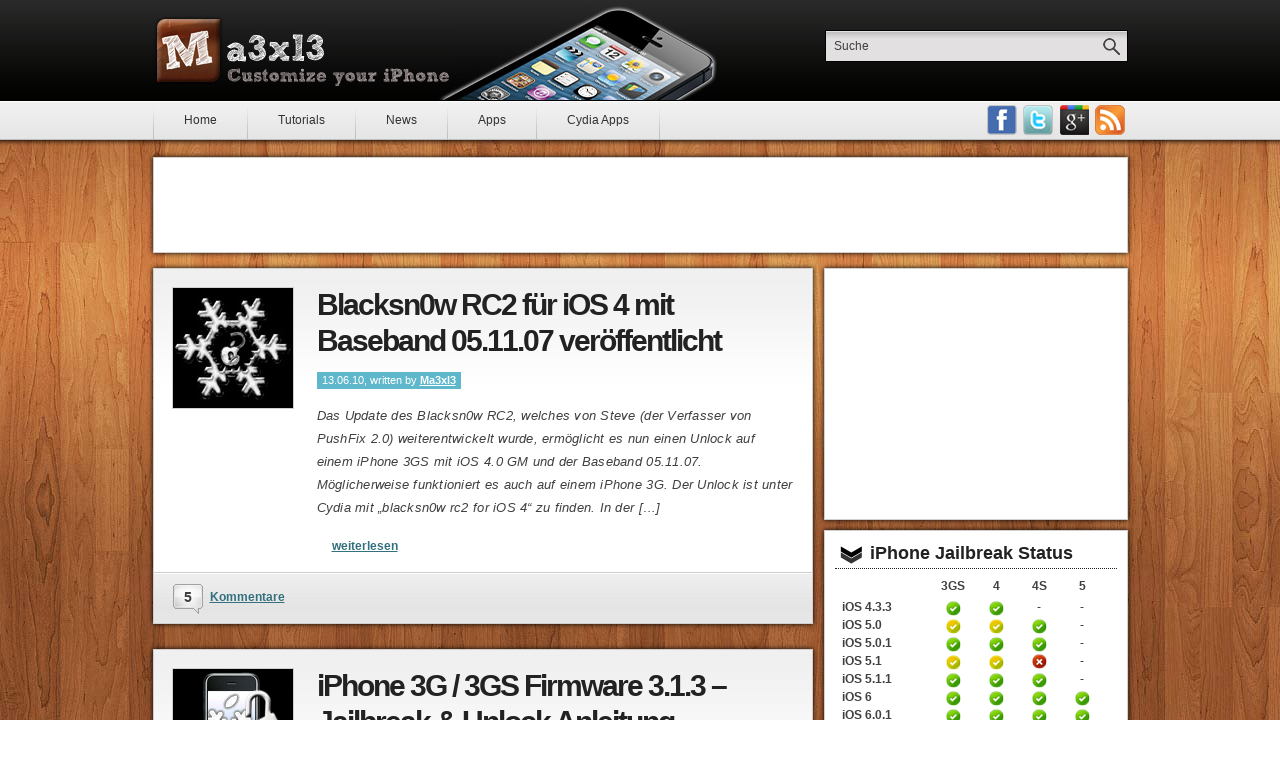

--- FILE ---
content_type: text/html; charset=UTF-8
request_url: https://www.ma3xl3.com/tag/blacksn0w/
body_size: 14813
content:
<!DOCTYPE html PUBLIC "-//W3C//DTD XHTML 1.0 Transitional//EN" "http://www.w3.org/TR/xhtml1/DTD/xhtml1-transitional.dtd">
<html xmlns="http://www.w3.org/1999/xhtml" dir="ltr" lang="de" prefix="og: https://ogp.me/ns#">

<head>
	<meta http-equiv="Content-Type" content="text/html; charset=UTF-8" />
	<meta name="author" content="Markus Kinzl" />

	
	<link rel="shortcut icon" href="https://www.ma3xl3.com/wp-content/themes/ma3xl3v25/img/ma3xl3_favicon.ico" />
	<link rel="alternate" type="application/rss+xml" title="Ma3xl3 RSS Feed" href="https://www.ma3xl3.com/feed/" />
	<link rel="pingback" href="https://www.ma3xl3.com/xmlrpc.php" />
		<style>img:is([sizes="auto" i], [sizes^="auto," i]) { contain-intrinsic-size: 3000px 1500px }</style>
	
		<!-- All in One SEO 4.8.7 - aioseo.com -->
		<title>BlackSn0w - Ma3xl3</title>
	<meta name="robots" content="max-image-preview:large" />
	<link rel="canonical" href="https://www.ma3xl3.com/tag/blacksn0w/" />
	<meta name="generator" content="All in One SEO (AIOSEO) 4.8.7" />
		<script type="application/ld+json" class="aioseo-schema">
			{"@context":"https:\/\/schema.org","@graph":[{"@type":"BreadcrumbList","@id":"https:\/\/www.ma3xl3.com\/tag\/blacksn0w\/#breadcrumblist","itemListElement":[{"@type":"ListItem","@id":"https:\/\/www.ma3xl3.com#listItem","position":1,"name":"Home","item":"https:\/\/www.ma3xl3.com","nextItem":{"@type":"ListItem","@id":"https:\/\/www.ma3xl3.com\/tag\/blacksn0w\/#listItem","name":"BlackSn0w"}},{"@type":"ListItem","@id":"https:\/\/www.ma3xl3.com\/tag\/blacksn0w\/#listItem","position":2,"name":"BlackSn0w","previousItem":{"@type":"ListItem","@id":"https:\/\/www.ma3xl3.com#listItem","name":"Home"}}]},{"@type":"CollectionPage","@id":"https:\/\/www.ma3xl3.com\/tag\/blacksn0w\/#collectionpage","url":"https:\/\/www.ma3xl3.com\/tag\/blacksn0w\/","name":"BlackSn0w - Ma3xl3","inLanguage":"de-DE","isPartOf":{"@id":"https:\/\/www.ma3xl3.com\/#website"},"breadcrumb":{"@id":"https:\/\/www.ma3xl3.com\/tag\/blacksn0w\/#breadcrumblist"}},{"@type":"Organization","@id":"https:\/\/www.ma3xl3.com\/#organization","name":"Ma3xl3","description":"Customize your iPhone","url":"https:\/\/www.ma3xl3.com\/"},{"@type":"WebSite","@id":"https:\/\/www.ma3xl3.com\/#website","url":"https:\/\/www.ma3xl3.com\/","name":"Ma3xl3","description":"Customize your iPhone","inLanguage":"de-DE","publisher":{"@id":"https:\/\/www.ma3xl3.com\/#organization"}}]}
		</script>
		<!-- All in One SEO -->

<link rel='dns-prefetch' href='//ajax.googleapis.com' />
<link rel="alternate" type="application/rss+xml" title="Ma3xl3 &raquo; BlackSn0w Schlagwort-Feed" href="https://www.ma3xl3.com/tag/blacksn0w/feed/" />
		<!-- This site uses the Google Analytics by MonsterInsights plugin v9.7.0 - Using Analytics tracking - https://www.monsterinsights.com/ -->
		<!-- Note: MonsterInsights is not currently configured on this site. The site owner needs to authenticate with Google Analytics in the MonsterInsights settings panel. -->
					<!-- No tracking code set -->
				<!-- / Google Analytics by MonsterInsights -->
		<script type="text/javascript">
/* <![CDATA[ */
window._wpemojiSettings = {"baseUrl":"https:\/\/s.w.org\/images\/core\/emoji\/16.0.1\/72x72\/","ext":".png","svgUrl":"https:\/\/s.w.org\/images\/core\/emoji\/16.0.1\/svg\/","svgExt":".svg","source":{"concatemoji":"https:\/\/www.ma3xl3.com\/wp-includes\/js\/wp-emoji-release.min.js?ver=6.8.3"}};
/*! This file is auto-generated */
!function(s,n){var o,i,e;function c(e){try{var t={supportTests:e,timestamp:(new Date).valueOf()};sessionStorage.setItem(o,JSON.stringify(t))}catch(e){}}function p(e,t,n){e.clearRect(0,0,e.canvas.width,e.canvas.height),e.fillText(t,0,0);var t=new Uint32Array(e.getImageData(0,0,e.canvas.width,e.canvas.height).data),a=(e.clearRect(0,0,e.canvas.width,e.canvas.height),e.fillText(n,0,0),new Uint32Array(e.getImageData(0,0,e.canvas.width,e.canvas.height).data));return t.every(function(e,t){return e===a[t]})}function u(e,t){e.clearRect(0,0,e.canvas.width,e.canvas.height),e.fillText(t,0,0);for(var n=e.getImageData(16,16,1,1),a=0;a<n.data.length;a++)if(0!==n.data[a])return!1;return!0}function f(e,t,n,a){switch(t){case"flag":return n(e,"\ud83c\udff3\ufe0f\u200d\u26a7\ufe0f","\ud83c\udff3\ufe0f\u200b\u26a7\ufe0f")?!1:!n(e,"\ud83c\udde8\ud83c\uddf6","\ud83c\udde8\u200b\ud83c\uddf6")&&!n(e,"\ud83c\udff4\udb40\udc67\udb40\udc62\udb40\udc65\udb40\udc6e\udb40\udc67\udb40\udc7f","\ud83c\udff4\u200b\udb40\udc67\u200b\udb40\udc62\u200b\udb40\udc65\u200b\udb40\udc6e\u200b\udb40\udc67\u200b\udb40\udc7f");case"emoji":return!a(e,"\ud83e\udedf")}return!1}function g(e,t,n,a){var r="undefined"!=typeof WorkerGlobalScope&&self instanceof WorkerGlobalScope?new OffscreenCanvas(300,150):s.createElement("canvas"),o=r.getContext("2d",{willReadFrequently:!0}),i=(o.textBaseline="top",o.font="600 32px Arial",{});return e.forEach(function(e){i[e]=t(o,e,n,a)}),i}function t(e){var t=s.createElement("script");t.src=e,t.defer=!0,s.head.appendChild(t)}"undefined"!=typeof Promise&&(o="wpEmojiSettingsSupports",i=["flag","emoji"],n.supports={everything:!0,everythingExceptFlag:!0},e=new Promise(function(e){s.addEventListener("DOMContentLoaded",e,{once:!0})}),new Promise(function(t){var n=function(){try{var e=JSON.parse(sessionStorage.getItem(o));if("object"==typeof e&&"number"==typeof e.timestamp&&(new Date).valueOf()<e.timestamp+604800&&"object"==typeof e.supportTests)return e.supportTests}catch(e){}return null}();if(!n){if("undefined"!=typeof Worker&&"undefined"!=typeof OffscreenCanvas&&"undefined"!=typeof URL&&URL.createObjectURL&&"undefined"!=typeof Blob)try{var e="postMessage("+g.toString()+"("+[JSON.stringify(i),f.toString(),p.toString(),u.toString()].join(",")+"));",a=new Blob([e],{type:"text/javascript"}),r=new Worker(URL.createObjectURL(a),{name:"wpTestEmojiSupports"});return void(r.onmessage=function(e){c(n=e.data),r.terminate(),t(n)})}catch(e){}c(n=g(i,f,p,u))}t(n)}).then(function(e){for(var t in e)n.supports[t]=e[t],n.supports.everything=n.supports.everything&&n.supports[t],"flag"!==t&&(n.supports.everythingExceptFlag=n.supports.everythingExceptFlag&&n.supports[t]);n.supports.everythingExceptFlag=n.supports.everythingExceptFlag&&!n.supports.flag,n.DOMReady=!1,n.readyCallback=function(){n.DOMReady=!0}}).then(function(){return e}).then(function(){var e;n.supports.everything||(n.readyCallback(),(e=n.source||{}).concatemoji?t(e.concatemoji):e.wpemoji&&e.twemoji&&(t(e.twemoji),t(e.wpemoji)))}))}((window,document),window._wpemojiSettings);
/* ]]> */
</script>
<link rel='stylesheet' id='itempropwp-css' href='https://www.ma3xl3.com/wp-content/plugins/itempropwp/assets/css/itempropwp.css?ver=3.5.201706131' type='text/css' media='all' />
<style id='wp-emoji-styles-inline-css' type='text/css'>

	img.wp-smiley, img.emoji {
		display: inline !important;
		border: none !important;
		box-shadow: none !important;
		height: 1em !important;
		width: 1em !important;
		margin: 0 0.07em !important;
		vertical-align: -0.1em !important;
		background: none !important;
		padding: 0 !important;
	}
</style>
<link rel='stylesheet' id='wp-block-library-css' href='https://www.ma3xl3.com/wp-includes/css/dist/block-library/style.min.css?ver=6.8.3' type='text/css' media='all' />
<style id='classic-theme-styles-inline-css' type='text/css'>
/*! This file is auto-generated */
.wp-block-button__link{color:#fff;background-color:#32373c;border-radius:9999px;box-shadow:none;text-decoration:none;padding:calc(.667em + 2px) calc(1.333em + 2px);font-size:1.125em}.wp-block-file__button{background:#32373c;color:#fff;text-decoration:none}
</style>
<style id='global-styles-inline-css' type='text/css'>
:root{--wp--preset--aspect-ratio--square: 1;--wp--preset--aspect-ratio--4-3: 4/3;--wp--preset--aspect-ratio--3-4: 3/4;--wp--preset--aspect-ratio--3-2: 3/2;--wp--preset--aspect-ratio--2-3: 2/3;--wp--preset--aspect-ratio--16-9: 16/9;--wp--preset--aspect-ratio--9-16: 9/16;--wp--preset--color--black: #000000;--wp--preset--color--cyan-bluish-gray: #abb8c3;--wp--preset--color--white: #ffffff;--wp--preset--color--pale-pink: #f78da7;--wp--preset--color--vivid-red: #cf2e2e;--wp--preset--color--luminous-vivid-orange: #ff6900;--wp--preset--color--luminous-vivid-amber: #fcb900;--wp--preset--color--light-green-cyan: #7bdcb5;--wp--preset--color--vivid-green-cyan: #00d084;--wp--preset--color--pale-cyan-blue: #8ed1fc;--wp--preset--color--vivid-cyan-blue: #0693e3;--wp--preset--color--vivid-purple: #9b51e0;--wp--preset--gradient--vivid-cyan-blue-to-vivid-purple: linear-gradient(135deg,rgba(6,147,227,1) 0%,rgb(155,81,224) 100%);--wp--preset--gradient--light-green-cyan-to-vivid-green-cyan: linear-gradient(135deg,rgb(122,220,180) 0%,rgb(0,208,130) 100%);--wp--preset--gradient--luminous-vivid-amber-to-luminous-vivid-orange: linear-gradient(135deg,rgba(252,185,0,1) 0%,rgba(255,105,0,1) 100%);--wp--preset--gradient--luminous-vivid-orange-to-vivid-red: linear-gradient(135deg,rgba(255,105,0,1) 0%,rgb(207,46,46) 100%);--wp--preset--gradient--very-light-gray-to-cyan-bluish-gray: linear-gradient(135deg,rgb(238,238,238) 0%,rgb(169,184,195) 100%);--wp--preset--gradient--cool-to-warm-spectrum: linear-gradient(135deg,rgb(74,234,220) 0%,rgb(151,120,209) 20%,rgb(207,42,186) 40%,rgb(238,44,130) 60%,rgb(251,105,98) 80%,rgb(254,248,76) 100%);--wp--preset--gradient--blush-light-purple: linear-gradient(135deg,rgb(255,206,236) 0%,rgb(152,150,240) 100%);--wp--preset--gradient--blush-bordeaux: linear-gradient(135deg,rgb(254,205,165) 0%,rgb(254,45,45) 50%,rgb(107,0,62) 100%);--wp--preset--gradient--luminous-dusk: linear-gradient(135deg,rgb(255,203,112) 0%,rgb(199,81,192) 50%,rgb(65,88,208) 100%);--wp--preset--gradient--pale-ocean: linear-gradient(135deg,rgb(255,245,203) 0%,rgb(182,227,212) 50%,rgb(51,167,181) 100%);--wp--preset--gradient--electric-grass: linear-gradient(135deg,rgb(202,248,128) 0%,rgb(113,206,126) 100%);--wp--preset--gradient--midnight: linear-gradient(135deg,rgb(2,3,129) 0%,rgb(40,116,252) 100%);--wp--preset--font-size--small: 13px;--wp--preset--font-size--medium: 20px;--wp--preset--font-size--large: 36px;--wp--preset--font-size--x-large: 42px;--wp--preset--spacing--20: 0.44rem;--wp--preset--spacing--30: 0.67rem;--wp--preset--spacing--40: 1rem;--wp--preset--spacing--50: 1.5rem;--wp--preset--spacing--60: 2.25rem;--wp--preset--spacing--70: 3.38rem;--wp--preset--spacing--80: 5.06rem;--wp--preset--shadow--natural: 6px 6px 9px rgba(0, 0, 0, 0.2);--wp--preset--shadow--deep: 12px 12px 50px rgba(0, 0, 0, 0.4);--wp--preset--shadow--sharp: 6px 6px 0px rgba(0, 0, 0, 0.2);--wp--preset--shadow--outlined: 6px 6px 0px -3px rgba(255, 255, 255, 1), 6px 6px rgba(0, 0, 0, 1);--wp--preset--shadow--crisp: 6px 6px 0px rgba(0, 0, 0, 1);}:where(.is-layout-flex){gap: 0.5em;}:where(.is-layout-grid){gap: 0.5em;}body .is-layout-flex{display: flex;}.is-layout-flex{flex-wrap: wrap;align-items: center;}.is-layout-flex > :is(*, div){margin: 0;}body .is-layout-grid{display: grid;}.is-layout-grid > :is(*, div){margin: 0;}:where(.wp-block-columns.is-layout-flex){gap: 2em;}:where(.wp-block-columns.is-layout-grid){gap: 2em;}:where(.wp-block-post-template.is-layout-flex){gap: 1.25em;}:where(.wp-block-post-template.is-layout-grid){gap: 1.25em;}.has-black-color{color: var(--wp--preset--color--black) !important;}.has-cyan-bluish-gray-color{color: var(--wp--preset--color--cyan-bluish-gray) !important;}.has-white-color{color: var(--wp--preset--color--white) !important;}.has-pale-pink-color{color: var(--wp--preset--color--pale-pink) !important;}.has-vivid-red-color{color: var(--wp--preset--color--vivid-red) !important;}.has-luminous-vivid-orange-color{color: var(--wp--preset--color--luminous-vivid-orange) !important;}.has-luminous-vivid-amber-color{color: var(--wp--preset--color--luminous-vivid-amber) !important;}.has-light-green-cyan-color{color: var(--wp--preset--color--light-green-cyan) !important;}.has-vivid-green-cyan-color{color: var(--wp--preset--color--vivid-green-cyan) !important;}.has-pale-cyan-blue-color{color: var(--wp--preset--color--pale-cyan-blue) !important;}.has-vivid-cyan-blue-color{color: var(--wp--preset--color--vivid-cyan-blue) !important;}.has-vivid-purple-color{color: var(--wp--preset--color--vivid-purple) !important;}.has-black-background-color{background-color: var(--wp--preset--color--black) !important;}.has-cyan-bluish-gray-background-color{background-color: var(--wp--preset--color--cyan-bluish-gray) !important;}.has-white-background-color{background-color: var(--wp--preset--color--white) !important;}.has-pale-pink-background-color{background-color: var(--wp--preset--color--pale-pink) !important;}.has-vivid-red-background-color{background-color: var(--wp--preset--color--vivid-red) !important;}.has-luminous-vivid-orange-background-color{background-color: var(--wp--preset--color--luminous-vivid-orange) !important;}.has-luminous-vivid-amber-background-color{background-color: var(--wp--preset--color--luminous-vivid-amber) !important;}.has-light-green-cyan-background-color{background-color: var(--wp--preset--color--light-green-cyan) !important;}.has-vivid-green-cyan-background-color{background-color: var(--wp--preset--color--vivid-green-cyan) !important;}.has-pale-cyan-blue-background-color{background-color: var(--wp--preset--color--pale-cyan-blue) !important;}.has-vivid-cyan-blue-background-color{background-color: var(--wp--preset--color--vivid-cyan-blue) !important;}.has-vivid-purple-background-color{background-color: var(--wp--preset--color--vivid-purple) !important;}.has-black-border-color{border-color: var(--wp--preset--color--black) !important;}.has-cyan-bluish-gray-border-color{border-color: var(--wp--preset--color--cyan-bluish-gray) !important;}.has-white-border-color{border-color: var(--wp--preset--color--white) !important;}.has-pale-pink-border-color{border-color: var(--wp--preset--color--pale-pink) !important;}.has-vivid-red-border-color{border-color: var(--wp--preset--color--vivid-red) !important;}.has-luminous-vivid-orange-border-color{border-color: var(--wp--preset--color--luminous-vivid-orange) !important;}.has-luminous-vivid-amber-border-color{border-color: var(--wp--preset--color--luminous-vivid-amber) !important;}.has-light-green-cyan-border-color{border-color: var(--wp--preset--color--light-green-cyan) !important;}.has-vivid-green-cyan-border-color{border-color: var(--wp--preset--color--vivid-green-cyan) !important;}.has-pale-cyan-blue-border-color{border-color: var(--wp--preset--color--pale-cyan-blue) !important;}.has-vivid-cyan-blue-border-color{border-color: var(--wp--preset--color--vivid-cyan-blue) !important;}.has-vivid-purple-border-color{border-color: var(--wp--preset--color--vivid-purple) !important;}.has-vivid-cyan-blue-to-vivid-purple-gradient-background{background: var(--wp--preset--gradient--vivid-cyan-blue-to-vivid-purple) !important;}.has-light-green-cyan-to-vivid-green-cyan-gradient-background{background: var(--wp--preset--gradient--light-green-cyan-to-vivid-green-cyan) !important;}.has-luminous-vivid-amber-to-luminous-vivid-orange-gradient-background{background: var(--wp--preset--gradient--luminous-vivid-amber-to-luminous-vivid-orange) !important;}.has-luminous-vivid-orange-to-vivid-red-gradient-background{background: var(--wp--preset--gradient--luminous-vivid-orange-to-vivid-red) !important;}.has-very-light-gray-to-cyan-bluish-gray-gradient-background{background: var(--wp--preset--gradient--very-light-gray-to-cyan-bluish-gray) !important;}.has-cool-to-warm-spectrum-gradient-background{background: var(--wp--preset--gradient--cool-to-warm-spectrum) !important;}.has-blush-light-purple-gradient-background{background: var(--wp--preset--gradient--blush-light-purple) !important;}.has-blush-bordeaux-gradient-background{background: var(--wp--preset--gradient--blush-bordeaux) !important;}.has-luminous-dusk-gradient-background{background: var(--wp--preset--gradient--luminous-dusk) !important;}.has-pale-ocean-gradient-background{background: var(--wp--preset--gradient--pale-ocean) !important;}.has-electric-grass-gradient-background{background: var(--wp--preset--gradient--electric-grass) !important;}.has-midnight-gradient-background{background: var(--wp--preset--gradient--midnight) !important;}.has-small-font-size{font-size: var(--wp--preset--font-size--small) !important;}.has-medium-font-size{font-size: var(--wp--preset--font-size--medium) !important;}.has-large-font-size{font-size: var(--wp--preset--font-size--large) !important;}.has-x-large-font-size{font-size: var(--wp--preset--font-size--x-large) !important;}
:where(.wp-block-post-template.is-layout-flex){gap: 1.25em;}:where(.wp-block-post-template.is-layout-grid){gap: 1.25em;}
:where(.wp-block-columns.is-layout-flex){gap: 2em;}:where(.wp-block-columns.is-layout-grid){gap: 2em;}
:root :where(.wp-block-pullquote){font-size: 1.5em;line-height: 1.6;}
</style>
<link rel='stylesheet' id='cool-tag-cloud-css' href='https://www.ma3xl3.com/wp-content/plugins/cool-tag-cloud/inc/cool-tag-cloud.css?ver=2.25' type='text/css' media='all' />
<link rel='stylesheet' id='style-css' href='https://www.ma3xl3.com/wp-content/themes/ma3xl3v25/style.css?ver=1.0' type='text/css' media='all' />
<link rel="https://api.w.org/" href="https://www.ma3xl3.com/wp-json/" /><link rel="alternate" title="JSON" type="application/json" href="https://www.ma3xl3.com/wp-json/wp/v2/tags/174" /><link rel="EditURI" type="application/rsd+xml" title="RSD" href="https://www.ma3xl3.com/xmlrpc.php?rsd" />
<style data-context="foundation-flickity-css">/*! Flickity v2.0.2
http://flickity.metafizzy.co
---------------------------------------------- */.flickity-enabled{position:relative}.flickity-enabled:focus{outline:0}.flickity-viewport{overflow:hidden;position:relative;height:100%}.flickity-slider{position:absolute;width:100%;height:100%}.flickity-enabled.is-draggable{-webkit-tap-highlight-color:transparent;tap-highlight-color:transparent;-webkit-user-select:none;-moz-user-select:none;-ms-user-select:none;user-select:none}.flickity-enabled.is-draggable .flickity-viewport{cursor:move;cursor:-webkit-grab;cursor:grab}.flickity-enabled.is-draggable .flickity-viewport.is-pointer-down{cursor:-webkit-grabbing;cursor:grabbing}.flickity-prev-next-button{position:absolute;top:50%;width:44px;height:44px;border:none;border-radius:50%;background:#fff;background:hsla(0,0%,100%,.75);cursor:pointer;-webkit-transform:translateY(-50%);transform:translateY(-50%)}.flickity-prev-next-button:hover{background:#fff}.flickity-prev-next-button:focus{outline:0;box-shadow:0 0 0 5px #09f}.flickity-prev-next-button:active{opacity:.6}.flickity-prev-next-button.previous{left:10px}.flickity-prev-next-button.next{right:10px}.flickity-rtl .flickity-prev-next-button.previous{left:auto;right:10px}.flickity-rtl .flickity-prev-next-button.next{right:auto;left:10px}.flickity-prev-next-button:disabled{opacity:.3;cursor:auto}.flickity-prev-next-button svg{position:absolute;left:20%;top:20%;width:60%;height:60%}.flickity-prev-next-button .arrow{fill:#333}.flickity-page-dots{position:absolute;width:100%;bottom:-25px;padding:0;margin:0;list-style:none;text-align:center;line-height:1}.flickity-rtl .flickity-page-dots{direction:rtl}.flickity-page-dots .dot{display:inline-block;width:10px;height:10px;margin:0 8px;background:#333;border-radius:50%;opacity:.25;cursor:pointer}.flickity-page-dots .dot.is-selected{opacity:1}</style><style data-context="foundation-slideout-css">.slideout-menu{position:fixed;left:0;top:0;bottom:0;right:auto;z-index:0;width:256px;overflow-y:auto;-webkit-overflow-scrolling:touch;display:none}.slideout-menu.pushit-right{left:auto;right:0}.slideout-panel{position:relative;z-index:1;will-change:transform}.slideout-open,.slideout-open .slideout-panel,.slideout-open body{overflow:hidden}.slideout-open .slideout-menu{display:block}.pushit{display:none}</style><style>.ios7.web-app-mode.has-fixed header{ background-color: rgba(3,122,221,.88);}</style></head>
<body>



<div id="header">
	<div id="header-inner">
		<h1><a href="https://www.ma3xl3.com/" title="Ma3xl3 - Customize your iPhone">Ma3xl3 - Customize your iPhone</a></h1>
		
		<form method="get" id="search" action="https://www.ma3xl3.com/">
    <input id="search-text" type="text" value="Suche" onclick="this.value='';" name="s" />
    <input id="search-submit" type="image" name="sbtn" src="https://www.ma3xl3.com/wp-content/themes/ma3xl3v25/img/search-button.gif" value="Search" />
</form>		
		<ul id="menu-main" class=""><li id="menu-item-3815" class="menu-item menu-item-type-custom menu-item-object-custom menu-item-3815"><a href="/">Home</a></li>
<li id="menu-item-3817" class="menu-item menu-item-type-taxonomy menu-item-object-category menu-item-3817"><a href="https://www.ma3xl3.com/category/iphone/tutorials/">Tutorials</a></li>
<li id="menu-item-3816" class="menu-item menu-item-type-taxonomy menu-item-object-category menu-item-3816"><a href="https://www.ma3xl3.com/category/iphone/news/">News</a></li>
<li id="menu-item-3818" class="menu-item menu-item-type-taxonomy menu-item-object-category menu-item-3818"><a href="https://www.ma3xl3.com/category/iphone/apps/">Apps</a></li>
<li id="menu-item-3819" class="menu-item menu-item-type-taxonomy menu-item-object-category menu-item-3819"><a href="https://www.ma3xl3.com/category/iphone/cydia_apps/">Cydia Apps</a></li>
</ul>			
		<ul id="menu-social">
			<li><a class="facebook" href="http://www.facebook.com/pages/Ma3xl3-Customize-your-iPhone/136631746347953" target="_blank" title="Facebook">Facebook Fan werden!</a></li>
			<li><a class="twitter" href="http://twitter.com/Ma3xl3" target="_blank" title="Follow me on Twitter">Follow me on Twitter</a></li>
			<li><a class="googleplus" href="https://plus.google.com/b/108912002534982889076/" target="_blank" title="Google Plus">Google Plus</a></li>
			<li><a class="rss" href="http://feeds.feedburner.com/Ma3xl3" title="Get RSS-Feeds">RSS-Feeds</a></li>
		</ul>
		
	</div>
</div>

<div id="page" class="clearfix">

	<div class="box ad-top">
			 <script type="text/javascript"><!--
google_ad_client = "pub-7593653507905985";
/* ma3xl3v2 728x90, Erstellt 14.10.09 */
google_ad_slot = "0154106698";
google_ad_width = 728;
google_ad_height = 90;
//-->
</script>
<script type="text/javascript"
src="https://pagead2.googlesyndication.com/pagead/show_ads.js">
</script>	</div>

<div id="content">


	                             
		<div class="box list" id="post-3026">
			<div class="content">
			
									<a class="post-img" href="https://www.ma3xl3.com/iphone/blacksn0w-rc2-fur-ios-4-mit-baseband-05-11-07-veroffentlicht/" rel="bookmark" title="Blacksn0w RC2 für iOS 4 mit Baseband 05.11.07 veröffentlicht"><img src="/wp-content/uploads/2010/03/blacksn0w.jpg" alt="Post Pic" width="120" height="120" /></a>
								
				<h2 class="post-title"><a href="https://www.ma3xl3.com/iphone/blacksn0w-rc2-fur-ios-4-mit-baseband-05-11-07-veroffentlicht/" rel="bookmark" title="Blacksn0w RC2 für iOS 4 mit Baseband 05.11.07 veröffentlicht">Blacksn0w RC2 für iOS 4 mit Baseband 05.11.07 veröffentlicht</a></h2>
				<div class="post-date">13.06.10, written by <a href="https://www.ma3xl3.com/author/ma3xl3/" title="Beiträge von Ma3xl3" rel="author">Ma3xl3</a></div>
				<div class="post-excerpt"><p>Das Update des Blacksn0w RC2, welches von Steve (der Verfasser von PushFix 2.0) weiterentwickelt wurde, ermöglicht es nun einen Unlock auf einem iPhone 3GS mit iOS 4.0 GM und der Baseband 05.11.07. Möglicherweise funktioniert es auch auf einem iPhone 3G. Der Unlock ist unter Cydia mit &#8222;blacksn0w rc2 for iOS 4&#8220; zu finden. In der [&hellip;]</p>
</div>
				<div class="post-readarticle"><a href="https://www.ma3xl3.com/iphone/blacksn0w-rc2-fur-ios-4-mit-baseband-05-11-07-veroffentlicht/">weiterlesen</a></div>
				
			</div>
			<!--/content -->
			<div class="footer-seperator comment-amount clearfix">
				<span class="dsq-postid" data-dsqidentifier="3026 http://www.ma3xl3.com/?p=3026">5</span>				<a href="https://www.ma3xl3.com/iphone/blacksn0w-rc2-fur-ios-4-mit-baseband-05-11-07-veroffentlicht/#dsq-content" title="Kommentare anzeigen">Kommentare</a>
			</div>
			<!--/social-links -->
		</div>
		<!--/box -->

	                             
		<div class="box list" id="post-2238">
			<div class="content">
			
									<a class="post-img" href="https://www.ma3xl3.com/iphone/iphone-3g-3gs-firmware-3-1-3-jailbreak-unlock-anleitung-sn0wbreeze-blacksn0w/" rel="bookmark" title="iPhone 3G / 3GS Firmware 3.1.3 – Jailbreak &#038; Unlock Anleitung – Sn0wbreeze &#038; BlackSn0w"><img src="/wp-content/uploads/2010/02/iphone-unlock-sn0wbreeze.jpg" alt="Post Pic" width="120" height="120" /></a>
								
				<h2 class="post-title"><a href="https://www.ma3xl3.com/iphone/iphone-3g-3gs-firmware-3-1-3-jailbreak-unlock-anleitung-sn0wbreeze-blacksn0w/" rel="bookmark" title="iPhone 3G / 3GS Firmware 3.1.3 – Jailbreak &#038; Unlock Anleitung – Sn0wbreeze &#038; BlackSn0w">iPhone 3G / 3GS Firmware 3.1.3 – Jailbreak &#038; Unlock Anleitung – Sn0wbreeze &#038; BlackSn0w</a></h2>
				<div class="post-date">28.03.10, written by <a href="https://www.ma3xl3.com/author/ma3xl3/" title="Beiträge von Ma3xl3" rel="author">Ma3xl3</a></div>
				<div class="post-excerpt"><p>Vorwort Diese Anleitung erklärt den Jailbreak und Unlock für das iPhone 3G und iPhone 3GS unter Windows. Mit BlackSn0w ist es erstmals möglich, einen Unlock der Baseband 05.11.07 durchzuführen. Die Firmware 3.1.3 besitzt aber eine aktuellere Baseband (Version 05.12.01) für welche aktuell noch keine Entsperrmethoden existieren. Darum ist es wichtig, dass ihr keine Original iPhone [&hellip;]</p>
</div>
				<div class="post-readarticle"><a href="https://www.ma3xl3.com/iphone/iphone-3g-3gs-firmware-3-1-3-jailbreak-unlock-anleitung-sn0wbreeze-blacksn0w/">weiterlesen</a></div>
				
			</div>
			<!--/content -->
			<div class="footer-seperator comment-amount clearfix">
				<span class="dsq-postid" data-dsqidentifier="2238 http://www.ma3xl3.com/?p=2238">97</span>				<a href="https://www.ma3xl3.com/iphone/iphone-3g-3gs-firmware-3-1-3-jailbreak-unlock-anleitung-sn0wbreeze-blacksn0w/#dsq-content" title="Kommentare anzeigen">Kommentare</a>
			</div>
			<!--/social-links -->
		</div>
		<!--/box -->

	                             
		<div class="box list" id="post-2341">
			<div class="content">
			
									<a class="post-img" href="https://www.ma3xl3.com/iphone/blacksn0w-rc2-unlock-fur-iphone-3-1-3-baseband-05-11-07/" rel="bookmark" title="Blacksn0w RC2 Unlock für iPhone 3.1.3 Baseband 05.11.07"><img src="/wp-content/uploads/2010/03/blacksn0w.jpg" alt="Post Pic" width="120" height="120" /></a>
								
				<h2 class="post-title"><a href="https://www.ma3xl3.com/iphone/blacksn0w-rc2-unlock-fur-iphone-3-1-3-baseband-05-11-07/" rel="bookmark" title="Blacksn0w RC2 Unlock für iPhone 3.1.3 Baseband 05.11.07">Blacksn0w RC2 Unlock für iPhone 3.1.3 Baseband 05.11.07</a></h2>
				<div class="post-date">28.03.10, written by <a href="https://www.ma3xl3.com/author/ma3xl3/" title="Beiträge von Ma3xl3" rel="author">Ma3xl3</a></div>
				<div class="post-excerpt"><p>Nachdem Geohot an einem untethered Unlock arbeitet, veröffentlicht MSFT Guy nun den Blacksn0w RC2 Unlock auf Cydia. Diese Version läuft auf einem iPhone 3G und iPhone 3GS mit dem 3.1.3 OS und der alten Baseband 05.11.07. Nochmals der Hinweis: Macht kein Update mit der Original iPhone OS 3.1.3 ansonsten könnt ihr den Unlock für immer [&hellip;]</p>
</div>
				<div class="post-readarticle"><a href="https://www.ma3xl3.com/iphone/blacksn0w-rc2-unlock-fur-iphone-3-1-3-baseband-05-11-07/">weiterlesen</a></div>
				
			</div>
			<!--/content -->
			<div class="footer-seperator comment-amount clearfix">
				<span class="dsq-postid" data-dsqidentifier="2341 http://www.ma3xl3.com/?p=2341">0</span>				<a href="https://www.ma3xl3.com/iphone/blacksn0w-rc2-unlock-fur-iphone-3-1-3-baseband-05-11-07/#dsq-content" title="Kommentare anzeigen">Kommentare</a>
			</div>
			<!--/social-links -->
		</div>
		<!--/box -->

	                             
		<div class="box list" id="post-2287">
			<div class="content">
			
									<a class="post-img" href="https://www.ma3xl3.com/iphone/iphone-3g-firmware-3-1-3-downgrade-baseband-05-12-01-auf-04-26-08-anleitung/" rel="bookmark" title="iPhone 3G Firmware 3.1.3 – Downgrade Baseband 05.12.01 auf 04.26.08 – Anleitung"><img src="/wp-content/uploads/2010/02/iphone_downgrade.jpg" alt="Post Pic" width="120" height="120" /></a>
								
				<h2 class="post-title"><a href="https://www.ma3xl3.com/iphone/iphone-3g-firmware-3-1-3-downgrade-baseband-05-12-01-auf-04-26-08-anleitung/" rel="bookmark" title="iPhone 3G Firmware 3.1.3 – Downgrade Baseband 05.12.01 auf 04.26.08 – Anleitung">iPhone 3G Firmware 3.1.3 – Downgrade Baseband 05.12.01 auf 04.26.08 – Anleitung</a></h2>
				<div class="post-date">11.02.10, written by <a href="https://www.ma3xl3.com/author/ma3xl3/" title="Beiträge von Ma3xl3" rel="author">Ma3xl3</a></div>
				<div class="post-excerpt"><p>Vorwort iPhone 3G Besitzer, die eine Original Firmware 3.1.3 von iTunes auf ihr Gerät aktualisiert haben, können mit der neuen Baseband 05.12.01 den Ultrasn0w oder Blacksn0w Unlock nicht mehr ausführen. Solltet ihr dennoch versehentlich das original Update eingespielt haben, so gibt es hier die Chance ein Baseband Downgrade durchzuführen. Anleitung Downgrade Baseband 05.12.01 auf 04.26.08 [&hellip;]</p>
</div>
				<div class="post-readarticle"><a href="https://www.ma3xl3.com/iphone/iphone-3g-firmware-3-1-3-downgrade-baseband-05-12-01-auf-04-26-08-anleitung/">weiterlesen</a></div>
				
			</div>
			<!--/content -->
			<div class="footer-seperator comment-amount clearfix">
				<span class="dsq-postid" data-dsqidentifier="2287 http://www.ma3xl3.com/?p=2287">78</span>				<a href="https://www.ma3xl3.com/iphone/iphone-3g-firmware-3-1-3-downgrade-baseband-05-12-01-auf-04-26-08-anleitung/#dsq-content" title="Kommentare anzeigen">Kommentare</a>
			</div>
			<!--/social-links -->
		</div>
		<!--/box -->

	                             
		<div class="box list" id="post-2265">
			<div class="content">
			
									<a class="post-img" href="https://www.ma3xl3.com/iphone/sn0wbreeze-und-blacksn0w-kompatibilitatsprobleme-mit-iphone-os-3-1-3/" rel="bookmark" title="Sn0wbreeze und Blacksn0w Kompatibilitätsprobleme mit iPhone OS 3.1.3"><img src="/wp-content/uploads/2010/02/iphone_freeze.jpg" alt="Post Pic" width="120" height="120" /></a>
								
				<h2 class="post-title"><a href="https://www.ma3xl3.com/iphone/sn0wbreeze-und-blacksn0w-kompatibilitatsprobleme-mit-iphone-os-3-1-3/" rel="bookmark" title="Sn0wbreeze und Blacksn0w Kompatibilitätsprobleme mit iPhone OS 3.1.3">Sn0wbreeze und Blacksn0w Kompatibilitätsprobleme mit iPhone OS 3.1.3</a></h2>
				<div class="post-date">07.02.10, written by <a href="https://www.ma3xl3.com/author/ma3xl3/" title="Beiträge von Ma3xl3" rel="author">Ma3xl3</a></div>
				<div class="post-excerpt"><p>Mittlerweile häufen sich im Netz die Probleme die mit Blacksn0w und einer modifizierten iPhone Firmware 3.1.3 von Sn0wbreeze erstellt wurden. Muscle Nerd, ein Dev-Team Mitglied, twitterte folgenden Beitrag: Unlockers, please stay away from even today&#8217;s sn0wbreeze release. Especially blacksn0w users. Just stay at 3.1.2 Ich selber hatte es auch mit meinem iPhone 3G probiert. Zuerst [&hellip;]</p>
</div>
				<div class="post-readarticle"><a href="https://www.ma3xl3.com/iphone/sn0wbreeze-und-blacksn0w-kompatibilitatsprobleme-mit-iphone-os-3-1-3/">weiterlesen</a></div>
				
			</div>
			<!--/content -->
			<div class="footer-seperator comment-amount clearfix">
				<span class="dsq-postid" data-dsqidentifier="2265 http://www.ma3xl3.com/?p=2265">30</span>				<a href="https://www.ma3xl3.com/iphone/sn0wbreeze-und-blacksn0w-kompatibilitatsprobleme-mit-iphone-os-3-1-3/#dsq-content" title="Kommentare anzeigen">Kommentare</a>
			</div>
			<!--/social-links -->
		</div>
		<!--/box -->

	                             
		<div class="box list" id="post-2203">
			<div class="content">
			
									<a class="post-img" href="https://www.ma3xl3.com/iphone/apple-iphone-os-3-1-3-verfugbar-jailbreaker-und-unlocker-sollten-nicht-aktualisieren/" rel="bookmark" title="Apple iPhone OS 3.1.3 verfügbar. Jailbreaker und Unlocker sollten NICHT aktualisieren"><img src="/wp-content/uploads/2010/02/iphone_firmware_os.jpg" alt="Post Pic" width="120" height="120" /></a>
								
				<h2 class="post-title"><a href="https://www.ma3xl3.com/iphone/apple-iphone-os-3-1-3-verfugbar-jailbreaker-und-unlocker-sollten-nicht-aktualisieren/" rel="bookmark" title="Apple iPhone OS 3.1.3 verfügbar. Jailbreaker und Unlocker sollten NICHT aktualisieren">Apple iPhone OS 3.1.3 verfügbar. Jailbreaker und Unlocker sollten NICHT aktualisieren</a></h2>
				<div class="post-date">02.02.10, written by <a href="https://www.ma3xl3.com/author/ma3xl3/" title="Beiträge von Ma3xl3" rel="author">Ma3xl3</a></div>
				<div class="post-excerpt"><p>Apple veröffentlicht die iPhone OS 3.1.3 Software und steht ab sofort im iTunes als Download zur Verfügung. Wenn ihr euren Jailbreak oder Unlock weiterhin nutzen wollt, lasst die Finger von diesem Update!!! Das Dev-Team warnt auch schon, dass redsn0w und PwnageTool nicht mit dem 3.1.3 OS kompatibel sind. Apples offizieller Changelog: Verbessert die Genauigkeit der [&hellip;]</p>
</div>
				<div class="post-readarticle"><a href="https://www.ma3xl3.com/iphone/apple-iphone-os-3-1-3-verfugbar-jailbreaker-und-unlocker-sollten-nicht-aktualisieren/">weiterlesen</a></div>
				
			</div>
			<!--/content -->
			<div class="footer-seperator comment-amount clearfix">
				<span class="dsq-postid" data-dsqidentifier="2203 http://www.ma3xl3.com/?p=2203">13</span>				<a href="https://www.ma3xl3.com/iphone/apple-iphone-os-3-1-3-verfugbar-jailbreaker-und-unlocker-sollten-nicht-aktualisieren/#dsq-content" title="Kommentare anzeigen">Kommentare</a>
			</div>
			<!--/social-links -->
		</div>
		<!--/box -->

	                             
		<div class="box list" id="post-1985">
			<div class="content">
			
									<a class="post-img" href="https://www.ma3xl3.com/iphone/iphone-3g-3gs-firmware-3-1-2-jailbreak-unlock-anleitung-blackra1n-blacksn0w/" rel="bookmark" title="iPhone 3G / 3GS Firmware 3.1.2 – Jailbreak &#038; Unlock Anleitung &#8211; BlackRa1n &#038; BlackSn0w"><img src="/wp-content/uploads/2009/10/iphone-unlock-jailbreak-3-1-2.jpg" alt="Post Pic" width="120" height="120" /></a>
								
				<h2 class="post-title"><a href="https://www.ma3xl3.com/iphone/iphone-3g-3gs-firmware-3-1-2-jailbreak-unlock-anleitung-blackra1n-blacksn0w/" rel="bookmark" title="iPhone 3G / 3GS Firmware 3.1.2 – Jailbreak &#038; Unlock Anleitung &#8211; BlackRa1n &#038; BlackSn0w">iPhone 3G / 3GS Firmware 3.1.2 – Jailbreak &#038; Unlock Anleitung &#8211; BlackRa1n &#038; BlackSn0w</a></h2>
				<div class="post-date">03.11.09, written by <a href="https://www.ma3xl3.com/author/ma3xl3/" title="Beiträge von Ma3xl3" rel="author">Ma3xl3</a></div>
				<div class="post-excerpt"><p>Vorwort Diese Anleitung erklärt den Jailbreak und Unlock für das iPhone 3G und iPhone 3GS unter Windows und Mac. Mit BlackSn0w ist es erstmals möglich, bei der Firmware 3.1.2 einen Unlock der Baseband 05.11.07 durchzuführen. Achtet bitte darauf das ihr nicht sofort ein Update der kommenden iPhone Firmwares von Apple installiert. Wartet bis sich das [&hellip;]</p>
</div>
				<div class="post-readarticle"><a href="https://www.ma3xl3.com/iphone/iphone-3g-3gs-firmware-3-1-2-jailbreak-unlock-anleitung-blackra1n-blacksn0w/">weiterlesen</a></div>
				
			</div>
			<!--/content -->
			<div class="footer-seperator comment-amount clearfix">
				<span class="dsq-postid" data-dsqidentifier="1985 http://www.ma3xl3.com/?p=1985">365</span>				<a href="https://www.ma3xl3.com/iphone/iphone-3g-3gs-firmware-3-1-2-jailbreak-unlock-anleitung-blackra1n-blacksn0w/#dsq-content" title="Kommentare anzeigen">Kommentare</a>
			</div>
			<!--/social-links -->
		</div>
		<!--/box -->

	                             
		<div class="box list" id="post-1992">
			<div class="content">
			
									<a class="post-img" href="https://www.ma3xl3.com/iphone/geohot-zeigt-ersten-screenshot-von-blacksn0w-unlock/" rel="bookmark" title="Geohot zeigt ersten Screenshot von BlackSn0w Unlock"><img src="/wp-content/uploads/2009/10/iphone-unlock.jpg" alt="Post Pic" width="120" height="120" /></a>
								
				<h2 class="post-title"><a href="https://www.ma3xl3.com/iphone/geohot-zeigt-ersten-screenshot-von-blacksn0w-unlock/" rel="bookmark" title="Geohot zeigt ersten Screenshot von BlackSn0w Unlock">Geohot zeigt ersten Screenshot von BlackSn0w Unlock</a></h2>
				<div class="post-date">02.11.09, written by <a href="https://www.ma3xl3.com/author/ma3xl3/" title="Beiträge von Ma3xl3" rel="author">Ma3xl3</a></div>
				<div class="post-excerpt"><p>Geohot veröffentlicht den ersten Screenshot von Blacksnow, der Softwareunlock mit dem es nun auch möglich ist, die neuste 05.11.07 Baseband zu knacken. Erscheinen soll er am 4. November. Ich werde euch auf dem Laufenden halten.</p>
</div>
				<div class="post-readarticle"><a href="https://www.ma3xl3.com/iphone/geohot-zeigt-ersten-screenshot-von-blacksn0w-unlock/">weiterlesen</a></div>
				
			</div>
			<!--/content -->
			<div class="footer-seperator comment-amount clearfix">
				<span class="dsq-postid" data-dsqidentifier="1992 http://www.ma3xl3.com/?p=1992">12</span>				<a href="https://www.ma3xl3.com/iphone/geohot-zeigt-ersten-screenshot-von-blacksn0w-unlock/#dsq-content" title="Kommentare anzeigen">Kommentare</a>
			</div>
			<!--/social-links -->
		</div>
		<!--/box -->

	                             
		<div class="box list" id="post-1979">
			<div class="content">
			
									<a class="post-img" href="https://www.ma3xl3.com/iphone/geohot-entsperrt-erfolgreich-iphone-mit-blacksn0w/" rel="bookmark" title="GeoHot entsperrt erfolgreich iPhone mit BlackSn0w"><img src="/wp-content/uploads/2009/10/iphone-unlock.jpg" alt="Post Pic" width="120" height="120" /></a>
								
				<h2 class="post-title"><a href="https://www.ma3xl3.com/iphone/geohot-entsperrt-erfolgreich-iphone-mit-blacksn0w/" rel="bookmark" title="GeoHot entsperrt erfolgreich iPhone mit BlackSn0w">GeoHot entsperrt erfolgreich iPhone mit BlackSn0w</a></h2>
				<div class="post-date">31.10.09, written by <a href="https://www.ma3xl3.com/author/ma3xl3/" title="Beiträge von Ma3xl3" rel="author">Ma3xl3</a></div>
				<div class="post-excerpt"><p>GeoHot präsentiert auf Youtube ein Video indem er das erste iPhone mit Baseband 05.11.07 mittels BlackSn0w knackt. Blacksn0w soll mit dem 3G und 3GS kompatibel sein. Der Unlock soll am 4. November 2009 freigegeben werden. Sobald es soweit sein soll, bekommt ihr natürlich ein Tutorial dafür. Danke an the_scrat für den Hinweis.</p>
</div>
				<div class="post-readarticle"><a href="https://www.ma3xl3.com/iphone/geohot-entsperrt-erfolgreich-iphone-mit-blacksn0w/">weiterlesen</a></div>
				
			</div>
			<!--/content -->
			<div class="footer-seperator comment-amount clearfix">
				<span class="dsq-postid" data-dsqidentifier="1979 http://www.ma3xl3.com/?p=1979">6</span>				<a href="https://www.ma3xl3.com/iphone/geohot-entsperrt-erfolgreich-iphone-mit-blacksn0w/#dsq-content" title="Kommentare anzeigen">Kommentare</a>
			</div>
			<!--/social-links -->
		</div>
		<!--/box -->

	                             
		<div class="box list" id="post-1971">
			<div class="content">
			
									<a class="post-img" href="https://www.ma3xl3.com/iphone/blacksn0w-unlock-fur-iphone-kommt-bald/" rel="bookmark" title="BlackSn0w Unlock für iPhone kommt bald"><img src="/wp-content/uploads/2009/10/iphone-unlock.jpg" alt="Post Pic" width="120" height="120" /></a>
								
				<h2 class="post-title"><a href="https://www.ma3xl3.com/iphone/blacksn0w-unlock-fur-iphone-kommt-bald/" rel="bookmark" title="BlackSn0w Unlock für iPhone kommt bald">BlackSn0w Unlock für iPhone kommt bald</a></h2>
				<div class="post-date">30.10.09, written by <a href="https://www.ma3xl3.com/author/ma3xl3/" title="Beiträge von Ma3xl3" rel="author">Ma3xl3</a></div>
				<div class="post-excerpt"><p>Soeben verkündete GeoHot, dass ein Unlock mittels BlackSn0w für die iPhone Baseband 05.11.07 bald kommen soll. All diejenigen, die versehentlich ein Update auf die neuste Firmware gemacht haben, können dann all ihre iPhones mit der oben genannten Baseband, unlocken. hello there, this is geohot this is the most complicated injection i have ever done, and [&hellip;]</p>
</div>
				<div class="post-readarticle"><a href="https://www.ma3xl3.com/iphone/blacksn0w-unlock-fur-iphone-kommt-bald/">weiterlesen</a></div>
				
			</div>
			<!--/content -->
			<div class="footer-seperator comment-amount clearfix">
				<span class="dsq-postid" data-dsqidentifier="1971 http://www.ma3xl3.com/?p=1971">24</span>				<a href="https://www.ma3xl3.com/iphone/blacksn0w-unlock-fur-iphone-kommt-bald/#dsq-content" title="Kommentare anzeigen">Kommentare</a>
			</div>
			<!--/social-links -->
		</div>
		<!--/box -->

	        
      

	

</div>

<!--/centercol -->
<div id="side-right">
	
	<div class="box ad no-padding">
					 <script type="text/javascript"><!--
google_ad_client = "pub-7593653507905985";
/* ma3xl3v2 300x250, Erstellt 14.10.09 */
google_ad_slot = "4408148937";
google_ad_width = 300;
google_ad_height = 250;
//-->
</script>
<script type="text/javascript"
src="https://pagead2.googlesyndication.com/pagead/show_ads.js">
</script>			</div>
	
	<!--<div class="box no-padding">
		<script type="text/javascript" src="https://static.ak.connect.facebook.com/js/api_lib/v0.4/FeatureLoader.js.php/de_DE"></script>
		<script type="text/javascript">FB.init("1690883eb733618b294e98cb1dfba95a");</script>
		<fb:fan profile_id="136631746347953" stream="0" connections="10" logobar="0" height="275" width="302" css="https://www.ma3xl3.com/wp-content/themes/ma3xl3v2/facebook-fan.css?2"></fb:fan>		
	</div>-->
	
	<div class="box" id="jb-status">
		<h2 class="accordion">iPhone Jailbreak Status<span></span></h2>
		<div class="paragraph">
		
			<table><tr class="title"><th class="first"></th><th class="center"><span title="iPhone 3GS">3GS</span></th><th class="center"><span title="iPhone 4">4</span></th><th class="center"><span title="iPhone 4S">4S</span></th><th class="center"><span title="iPhone 5">5</span></th></tr><tr><td class="title"><div class="inner hide">FW 3.1.2</div></td><td><div class="inner hide"><a href="/iphone/iphone-3g-3gs-firmware-3-1-2-jailbreak-unlock-anleitung-blackra1n-blacksn0w/" title="verfügbar" class="icon ">iPhone 3GS Jailbreak 3.1.2 Anleitung</a></div></td><td><div class="inner center hide">-</div></td><td><div class="inner center hide">-</div></td><td><div class="inner center hide">-</div></td></tr><tr><td class="title"><div class="inner hide">FW 3.1.3</div></td><td><div class="inner hide"><a href="/iphone/iphone-2g-3g-3gs-firmware-3-1-3-jailbreak-anleitung-spirit/" title="verfügbar" class="icon ">iPhone 3GS Jailbreak 3.1.3 Anleitung</a></div></td><td><div class="inner center hide">-</div></td><td><div class="inner center hide">-</div></td><td><div class="inner center hide">-</div></td></tr><tr><td class="title"><div class="inner hide">iOS 4.0</div></td><td><div class="inner hide"><a href="/iphone/iphone-3gs-iphone-4-ios-4-0-1-jailbreak-unlock-anleitung-jailbreakme/" title="verfügbar" class="icon ">iPhone 3GS Jailbreak 4.0 Anleitung</a></div></td><td><div class="inner hide"><a href="/iphone/iphone-3gs-iphone-4-ios-4-0-1-jailbreak-unlock-anleitung-jailbreakme/" title="verfügbar" class="icon ">iPhone 4 Jailbreak 4.0 Anleitung</a></div></td><td><div class="inner center hide">-</div></td><td><div class="inner center hide">-</div></td></tr><tr><td class="title"><div class="inner hide">iOS 4.0.1</div></td><td><div class="inner hide"><a href="/iphone/iphone-3gs-iphone-4-ios-4-0-1-jailbreak-unlock-anleitung-jailbreakme/" title="verfügbar" class="icon ">iPhone 3GS Jailbreak 4.0.1 Anleitung</a></div></td><td><div class="inner hide"><a href="/iphone/iphone-3gs-iphone-4-ios-4-0-1-jailbreak-unlock-anleitung-jailbreakme/" title="verfügbar" class="icon ">iPhone 4 Jailbreak 4.0.1 Anleitung</a></div></td><td><div class="inner center hide">-</div></td><td><div class="inner center hide">-</div></td></tr><tr><td class="title"><div class="inner hide">iOS 4.0.2</div></td><td><div class="inner hide"><a href="/iphone/iphone-3gs-iphone-4-ios-4-0-2-jailbreak-unlock-anleitung-limera1n/" title="verfügbar" class="icon ">iPhone 3GS Jailbreak 4.0.2 Anleitung</a></div></td><td><div class="inner hide"><a href="/iphone/iphone-3gs-iphone-4-ios-4-0-2-jailbreak-unlock-anleitung-limera1n/" title="verfügbar" class="icon ">iPhone 4 Jailbreak 4.0.2 Anleitung</a></div></td><td><div class="inner center hide">-</div></td><td><div class="inner center hide">-</div></td></tr><tr><td class="title"><div class="inner hide">iOS 4.1</div></td><td><div class="inner hide"><a href="/iphone/iphone-3g-iphone-3gs-iphone-4-ios-4-1-jailbreak-unlock-anleitung-windows-custom-firmware-redsn0w/" title="verfügbar" class="icon ">iPhone 3GS Jailbreak 4.1 Anleitung</a></div></td><td><div class="inner hide"><a href="/iphone/iphone-3g-iphone-3gs-iphone-4-ios-4-1-jailbreak-unlock-anleitung-windows-custom-firmware-redsn0w/" title="verfügbar" class="icon ">iPhone 4 Jailbreak 4.1 Anleitung</a></div></td><td><div class="inner center hide">-</div></td><td><div class="inner center hide">-</div></td></tr><tr><td class="title"><div class="inner hide">iOS 4.2.1</div></td><td><div class="inner hide"><a href="/iphone/iphone-3gs-iphone-4-ios-4-2-1-untethered-jailbreak-anleitung-greenpois0n/" title="verfügbar" class="icon ">iPhone 3GS Jailbreak 4.2.1 Anleitung</a></div></td><td><div class="inner hide"><a href="/iphone/iphone-3gs-iphone-4-ios-4-2-1-untethered-jailbreak-anleitung-greenpois0n/" title="verfügbar" class="icon ">iPhone 4 Jailbreak 4.2.1 Anleitung</a></div></td><td><div class="inner center hide">-</div></td><td><div class="inner center hide">-</div></td></tr><tr><td class="title"><div class="inner hide">iOS 4.3.1</div></td><td><div class="inner hide"><a href="/iphone/iphone-3gs-iphone-4-ios-4-3-1-jailbreak-anleitung-redsn0w/" title="verfügbar" class="icon ">iPhone 3GS Jailbreak 4.3.1 Anleitung</a></div></td><td><div class="inner hide"><a href="/iphone/iphone-3gs-iphone-4-ios-4-3-1-jailbreak-anleitung-redsn0w/" title="verfügbar" class="icon ">iPhone 4 Jailbreak 4.3.1 Anleitung</a></div></td><td><div class="inner center hide">-</div></td><td><div class="inner center hide">-</div></td></tr><tr><td class="title"><div class="inner hide">iOS 4.3.2</div></td><td><div class="inner hide"><a href="/iphone/iphone-3gs-iphone-4-ios-4-3-2-jailbreak-anleitung-redsn0w/" title="verfügbar" class="icon ">iPhone 3GS Jailbreak 4.3.2 Anleitung</a></div></td><td><div class="inner hide"><a href="/iphone/iphone-3gs-iphone-4-ios-4-3-2-jailbreak-anleitung-redsn0w/" title="verfügbar" class="icon ">iPhone 4 Jailbreak 4.3.2 Anleitung</a></div></td><td><div class="inner center hide">-</div></td><td><div class="inner center hide">-</div></td></tr><tr><td class="title"><div class="inner">iOS 4.3.3</div></td><td><div class="inner"><a href="/iphone/iphone-3gs-iphone-4-ios-4-3-3-jailbreak-anleitung-redsn0w/" title="verfügbar" class="icon ">iPhone 3GS Jailbreak 4.3.3 Anleitung</a></div></td><td><div class="inner"><a href="/iphone/iphone-3gs-iphone-4-ios-4-3-3-jailbreak-anleitung-redsn0w/" title="verfügbar" class="icon ">iPhone 4 Jailbreak 4.3.3 Anleitung</a></div></td><td><div class="inner center">-</div></td><td><div class="inner center">-</div></td></tr><tr><td class="title"><div class="inner hide">iOS 4.3.4</div></td><td><div class="inner hide"><a href="/iphone/iphone-3gs-iphone-4-ios-4-3-4-jailbreak-anleitung-redsn0w-tethered/" title="Achtung: Tethered Jailbreak!" class="icon problems">iPhone 3GS Jailbreak 4.3.4 Anleitung (tethered)</a></div></td><td><div class="inner hide"><a href="/iphone/iphone-3gs-iphone-4-ios-4-3-4-jailbreak-anleitung-redsn0w-tethered/" title="Achtung: Tethered Jailbreak!" class="icon problems">iPhone 4 Jailbreak 4.3.4 Anleitung (tethered)</a></div></td><td><div class="inner center hide">-</div></td><td><div class="inner center hide">-</div></td></tr><tr><td class="title"><div class="inner hide">iOS 4.3.5</div></td><td><div class="inner hide"><a href="/iphone/iphone-3gs-iphone-4-ios-4-3-5-jailbreak-anleitung-redsn0w-tethered/" title="Achtung: Tethered Jailbreak!" class="icon problems">iPhone 3GS Jailbreak 4.3.5 Anleitung (tethered)</a></div></td><td><div class="inner hide"><a href="/iphone/iphone-3gs-iphone-4-ios-4-3-5-jailbreak-anleitung-redsn0w-tethered/" title="Achtung: Tethered Jailbreak!" class="icon problems">iPhone 4 Jailbreak 4.3.5 Anleitung (tethered)</a></div></td><td><div class="inner center hide">-</div></td><td><div class="inner center hide">-</div></td></tr><tr><td class="title"><div class="inner">iOS 5.0</div></td><td><div class="inner"><a href="/iphone/ios-5-jailbreak-anleitung-iphone-3gs-iphone-4-redsn0w-tethered/" title="Achtung: Tethered Jailbreak!" class="icon problems">iPhone 3GS Jailbreak 5.0 Anleitung (tethered)</a></div></td><td><div class="inner"><a href="/iphone/ios-5-jailbreak-anleitung-iphone-3gs-iphone-4-redsn0w-tethered/" title="Achtung: Tethered Jailbreak!" class="icon problems">iPhone 4 Jailbreak 5.0 Anleitung (tethered)</a></div></td><td><div class="inner"><a href="/iphone/iphone-4s-untethered-jailbreak-ios-5-0-ios-5-0-1-anleitung-absinthe/" title="verfügbar" class="icon ">iPhone 4S untethered Jailbreak iOS 5 Anleitung</a></div></td><td><div class="inner center">-</div></td></tr><tr><td class="title"><div class="inner">iOS 5.0.1</div></td><td><div class="inner"><a href="/iphone/untethered-jailbreak-ios-5-0-1-iphone-4-iphone-3gs-anleitung-redsn0w/" title="verfügbar" class="icon ">iPhone 3GS untethered Jailbreak iOS 5.0.1 Anleitung</a></div></td><td><div class="inner"><a href="/iphone/untethered-jailbreak-ios-5-0-1-iphone-4-iphone-3gs-anleitung-redsn0w/" title="verfügbar" class="icon ">iPhone 4 untethered Jailbreak iOS 5.0.1 Anleitung</a></div></td><td><div class="inner"><a href="/iphone/iphone-4s-untethered-jailbreak-ios-5-0-ios-5-0-1-anleitung-absinthe/" title="verfügbar" class="icon ">iPhone 4S untethered Jailbreak iOS 5.0.1 Anleitung</a></div></td><td><div class="inner center">-</div></td></tr><tr><td class="title"><div class="inner">iOS 5.1</div></td><td><div class="inner"><a href="/iphone/iphone-3gs-iphone-4-ios-5-1-jailbreak-anleitung-redsn0w-tethered/" title="Achtung: Tethered Jailbreak!" class="icon problems">iPhone 3GS Jailbreak iOS 5.1 Anleitung (tethered)</a></div></td><td><div class="inner"><a href="/iphone/iphone-3gs-iphone-4-ios-5-1-jailbreak-anleitung-redsn0w-tethered/" title="Achtung: Tethered Jailbreak!" class="icon problems">iPhone 4 Jailbreak iOS 5.1 Anleitung (tethered)</a></div></td><td><div class="inner"><div class="icon cancel" title="Nicht verf&uuml;gbar!"></div></div></td><td><div class="inner center">-</div></td></tr><tr><td class="title"><div class="inner">iOS 5.1.1</div></td><td><div class="inner"><a href="/iphone/iphone-3gs-iphone-4-iphone-4s-untethered-jailbreak-ios-5-1-1-anleitung-absinthe/" title="verfügbar" class="icon ">iPhone 3GS untethered Jailbreak iOS 5.1.1 Anleitung</a></div></td><td><div class="inner"><a href="/iphone/iphone-3gs-iphone-4-iphone-4s-untethered-jailbreak-ios-5-1-1-anleitung-absinthe/" title="verfügbar" class="icon ">iPhone 4 untethered Jailbreak iOS 5.1.1 Anleitung</a></div></td><td><div class="inner"><a href="/iphone/iphone-3gs-iphone-4-iphone-4s-untethered-jailbreak-ios-5-1-1-anleitung-absinthe/" title="verfügbar" class="icon ">iPhone 4S untethered Jailbreak iOS 5.1.1 Anleitung</a></div></td><td><div class="inner center">-</div></td></tr><tr><td class="title"><div class="inner">iOS 6</div></td><td><div class="inner"><a href="/iphone/untethered-jailbreak-ios-6-1-anleitung-iphone-5-4s-4-3gs-evasi0n/" title="verfügbar" class="icon ">iPhone 3GS untethered Jailbreak iOS 6 Anleitung</a></div></td><td><div class="inner"><a href="/iphone/untethered-jailbreak-ios-6-1-anleitung-iphone-5-4s-4-3gs-evasi0n/" title="verfügbar" class="icon ">iPhone 4 untethered Jailbreak iOS 6 Anleitung</a></div></td><td><div class="inner"><a href="/iphone/untethered-jailbreak-ios-6-1-anleitung-iphone-5-4s-4-3gs-evasi0n/" title="verfügbar" class="icon ">iPhone 4S untethered Jailbreak iOS 6 Anleitung</a></div></td><td><div class="inner"><a href="/iphone/untethered-jailbreak-ios-6-1-anleitung-iphone-5-4s-4-3gs-evasi0n/" title="verfügbar" class="icon ">iPhone 5 untethered Jailbreak iOS 6 Anleitung</a></div></td></tr><tr><td class="title"><div class="inner">iOS 6.0.1</div></td><td><div class="inner"><a href="/iphone/untethered-jailbreak-ios-6-1-anleitung-iphone-5-4s-4-3gs-evasi0n/" title="verfügbar" class="icon ">iPhone 3GS untethered Jailbreak iOS 6.0.1 Anleitung</a></div></td><td><div class="inner"><a href="/iphone/untethered-jailbreak-ios-6-1-anleitung-iphone-5-4s-4-3gs-evasi0n/" title="verfügbar" class="icon ">iPhone 4 untethered Jailbreak iOS 6.0.1 Anleitung</a></div></td><td><div class="inner"><a href="/iphone/untethered-jailbreak-ios-6-1-anleitung-iphone-5-4s-4-3gs-evasi0n/" title="verfügbar" class="icon ">iPhone 4S untethered Jailbreak iOS 6.0.1 Anleitung</a></div></td><td><div class="inner"><a href="/iphone/untethered-jailbreak-ios-6-1-anleitung-iphone-5-4s-4-3gs-evasi0n/" title="verfügbar" class="icon ">iPhone 5 untethered Jailbreak iOS 6.0.1 Anleitung</a></div></td></tr><tr><td class="title"><div class="inner">iOS 6.0.2</div></td><td><div class="inner center">-</div></td><td><div class="inner center">-</div></td><td><div class="inner center">-</div></td><td><div class="inner"><a href="/iphone/untethered-jailbreak-ios-6-1-anleitung-iphone-5-4s-4-3gs-evasi0n/" title="verfügbarr" class="icon ">iPhone 5 untethered Jailbreak iOS 6.0.2 Anleitung</a></div></td></tr><tr><td class="title"><div class="inner">iOS 6.1</div></td><td><div class="inner"><a href="/iphone/untethered-jailbreak-ios-6-1-anleitung-iphone-5-4s-4-3gs-evasi0n/" title="verfügbar" class="icon ">iPhone 3GS untethered Jailbreak iOS 6.1 Anleitung</a></div></td><td><div class="inner"><a href="/iphone/untethered-jailbreak-ios-6-1-anleitung-iphone-5-4s-4-3gs-evasi0n/" title="verfügbar" class="icon ">iPhone 4 untethered Jailbreak iOS 6.1 Anleitung</a></div></td><td><div class="inner"><a href="/iphone/untethered-jailbreak-ios-6-1-anleitung-iphone-5-4s-4-3gs-evasi0n/" title="verfügbar" class="icon ">iPhone 4S untethered Jailbreak iOS 6.1 Anleitung</a></div></td><td><div class="inner"><a href="/iphone/untethered-jailbreak-ios-6-1-anleitung-iphone-5-4s-4-3gs-evasi0n/" title="verfügbar" class="icon ">iPhone 5 untethered Jailbreak iOS 6.1 Anleitung</a></div></td></tr><tr><td class="title"><div class="inner">iOS 6.1.1</div></td><td><div class="inner center">-</div></td><td><div class="inner center">-</div></td><td><div class="inner"><a href="/iphone/untethered-jailbreak-ios-ios-6-1-1-6-1-anleitung-iphone-5-4s-4-3gs-evasi0n/" title="verfügbar" class="icon ">iPhone 4S untethered Jailbreak iOS 6.1.1 Anleitung</a></div></td><td><div class="inner center">-</div></td></tr><tr><td class="title"><div class="inner">iOS 6.1.2</div></td><td><div class="inner"><a href="/iphone/untethered-jailbreak-ios-6-1-2-anleitung-iphone-5-4s-4-3gs-evasi0n/" title="verfügbar" class="icon ">iPhone 3GS untethered Jailbreak iOS 6.1.2 Anleitung</a></div></td><td><div class="inner"><a href="/iphone/untethered-jailbreak-ios-6-1-2-anleitung-iphone-5-4s-4-3gs-evasi0n/" title="verfügbar" class="icon ">iPhone 4 untethered Jailbreak iOS 6.1.2 Anleitung</a></div></td><td><div class="inner"><a href="/iphone/untethered-jailbreak-ios-6-1-2-anleitung-iphone-5-4s-4-3gs-evasi0n/" title="verfügbar" class="icon ">iPhone 4S untethered Jailbreak iOS 6.1.2 Anleitung</a></div></td><td><div class="inner"><a href="/iphone/untethered-jailbreak-ios-6-1-2-anleitung-iphone-5-4s-4-3gs-evasi0n/" title="verfügbar" class="icon ">iPhone 5 untethered Jailbreak iOS 6.1.2 Anleitung</a></div></td></tr><tr><td class="title"><div class="inner">iOS 6.1.3</div></td><td><div class="inner"><div class="icon cancel" title="Nicht verf&uuml;gbar!"></div></div></td><td><div class="inner"><div class="icon cancel" title="Nicht verf&uuml;gbar!"></div></div></td><td><div class="inner"><div class="icon cancel" title="Nicht verf&uuml;gbar!"></div></div></td><td><div class="inner"><div class="icon cancel" title="Nicht verf&uuml;gbar!"></div></div></td></tr></table>
			<div id="no-fw-updates">
				<p><a href="/iphone/iphone-3g-iphone-3gs-iphone-4-ios-4-2-1-jailbreak-anleitung-redsn0w-tethered/"><span class="icon"></span>iPhone 3G Jailbreak Anleitung</a></p>
				<p><a href="/iphone/iphone-2g-firmware-3-1-3-jailbreak-unlock-anleitung-redsn0w/"><span class="icon"></span>iPhone 2G Jailbreak &amp; Unlock Anleitung</a></p>
				<p><a title="iPhone 3G, iPhone 3GS iPhone 4 SHSH Blob sichern Anleitung" href="/iphone/iphone-3g-iphone-3gs-iphone-4-shsh-blob-sichern-anleitung/"><span class="icon warning"></span>sichert euren SHSH-Blob heute noch!</a></p>
			</div>
		</div>
			
		<h2 class="accordion">iPhone Unlock Status<span></span></h2>
		<div class="paragraph no-margin">
		
			<table><tr class="title"><th class="first"></th><th class="center"><span title="iPhone 3GS">3GS</span></th><th class="center"><span title="iPhone 4">4</span></th><th class="center"><span title="iPhone 4S">4S</span></th><th class="center"><span title="iPhone 5">5</span></th></tr><tr><td class="title"><div class="inner hide">BB 04.26.08</div></td><td><div class="inner hide"><a href="/iphone/iphone-3g-iphone-3gs-iphone-4-unlock-anleitung-baseband-05-13-04-baseband-01-59-00-ultrasn0w/" title="verfügbar" class="icon ">iPhone 3GS Unlock Anleitung Baseband 04.26.08</a></div></td><td><div class="inner center hide">-</div></td><td><div class="inner center hide">-</div></td><td><div class="inner center hide">-</div></td></tr><tr><td class="title"><div class="inner hide">BB 05.11.07</div></td><td><div class="inner hide"><a href="/iphone/iphone-3g-iphone-3gs-iphone-4-unlock-anleitung-baseband-05-13-04-baseband-01-59-00-ultrasn0w/" title="verfügbar" class="icon ">iPhone 3GS Unlock Anleitung Baseband 05.11.07"</a></div></td><td><div class="inner center hide">-</div></td><td><div class="inner center hide">-</div></td><td><div class="inner center hide">-</div></td></tr><tr><td class="title"><div class="inner hide">BB 05.12.01</div></td><td><div class="inner hide"><a href="/iphone/iphone-3g-iphone-3gs-iphone-4-unlock-anleitung-baseband-05-13-04-baseband-01-59-00-ultrasn0w/" title="verfügbar" class="icon ">iPhone 3GS Unlock Anleitung Baseband 05.12.01</a></div></td><td><div class="inner center hide">-</div></td><td><div class="inner center hide">-</div></td><td><div class="inner center hide">-</div></td></tr><tr><td class="title"><div class="inner hide">BB 05.13.04</div></td><td><div class="inner hide"><a href="/iphone/iphone-3g-iphone-3gs-iphone-4-unlock-anleitung-baseband-05-13-04-baseband-01-59-00-ultrasn0w/" title="verfügbar" class="icon ">iPhone 3GS Unlock Anleitung Baseband 05.13.04"</a></div></td><td><div class="inner center hide">-</div></td><td><div class="inner center hide">-</div></td><td><div class="inner center hide">-</div></td></tr><tr><td class="title"><div class="inner hide">BB 05.14.02</div></td><td><div class="inner hide"><a href="/iphone/iphone-3g-iphone-3gs-unlock-baseband-downgrade-von-06-15-00-05-16-05-05-16-02-05-16-01-05-15-04-05-14-02-auf-05-13-04/" title="verfügbar" class="icon ">iPhone 3GS Unlock Anleitung Baseband 05.14.02</a></div></td><td><div class="inner center hide">-</div></td><td><div class="inner center hide">-</div></td><td><div class="inner center hide">-</div></td></tr><tr><td class="title"><div class="inner hide">BB 05.15.04</div></td><td><div class="inner hide"><a href="/iphone/iphone-3g-iphone-3gs-unlock-baseband-downgrade-von-06-15-00-05-16-05-05-16-02-05-16-01-05-15-04-05-14-02-auf-05-13-04/" title="verfügbar" class="icon ">iPhone 3GS Unlock Anleitung Baseband 05.15.04</a></div></td><td><div class="inner center hide">-</div></td><td><div class="inner center hide">-</div></td><td><div class="inner center hide">-</div></td></tr><tr><td class="title"><div class="inner hide">BB 05.16.00</div></td><td><div class="inner hide"><a href="/iphone/iphone-3g-iphone-3gs-unlock-baseband-downgrade-von-06-15-00-05-16-05-05-16-02-05-16-01-05-15-04-05-14-02-auf-05-13-04/" title="verfügbar" class="icon ">iPhone 3GS Unlock Anleitung Baseband 05.16.00</a></div></td><td><div class="inner center hide">-</div></td><td><div class="inner center hide">-</div></td><td><div class="inner center hide">-</div></td></tr><tr><td class="title"><div class="inner hide">BB 05.16.02</div></td><td><div class="inner hide"><a href="/iphone/iphone-3g-iphone-3gs-unlock-baseband-downgrade-von-06-15-00-05-16-05-05-16-02-05-16-01-05-15-04-05-14-02-auf-05-13-04/" title="verfügbar" class="icon ">iPhone 3GS Unlock Anleitung Baseband 05.16.02</a></div></td><td><div class="inner center hide">-</div></td><td><div class="inner center hide">-</div></td><td><div class="inner center hide">-</div></td></tr><tr><td class="title"><div class="inner">BB 05.16.05</div></td><td><div class="inner"><a href="/iphone/iphone-3g-iphone-3gs-unlock-baseband-downgrade-von-06-15-00-05-16-05-05-16-02-05-16-01-05-15-04-05-14-02-auf-05-13-04/" title="verfügbar" class="icon ">iPhone 3GS Unlock Anleitung Baseband 05.16.05</a></div></td><td><div class="inner center">-</div></td><td><div class="inner center">-</div></td><td><div class="inner center">-</div></td></tr><tr><td class="title"><div class="inner">BB 05.16.07</div></td><td><div class="inner"><a href="/iphone/iphone-3g-iphone-3gs-unlock-baseband-downgrade-von-06-15-00-05-16-05-05-16-02-05-16-01-05-15-04-05-14-02-auf-05-13-04/" title="verfügbar" class="icon ">iPhone 3GS Unlock Anleitung Baseband 05.16.05</a></div></td><td><div class="inner center">-</div></td><td><div class="inner center">-</div></td><td><div class="inner center">-</div></td></tr><tr><td class="title"><div class="inner">BB 06.15.00</div></td><td><div class="inner"><a href="/iphone/iphone-3g-iphone-3gs-unlock-baseband-downgrade-von-06-15-00-05-16-05-05-16-02-05-16-01-05-15-04-05-14-02-auf-05-13-04/" title="verfügbar" class="icon ">iPhone 3GS Unlock / Downgrade Anleitung Baseband 06.15.00</a></div></td><td><div class="inner center">-</div></td><td><div class="inner center">-</div></td><td><div class="inner center">-</div></td></tr><tr><td colspan="10" class="seperator"></td></tr><tr><td class="title"><div class="inner">BB 01.59.00</div></td><td><div class="inner center">-</div></td><td><div class="inner"><a href="/iphone/iphone-3g-iphone-3gs-iphone-4-unlock-anleitung-baseband-05-13-04-baseband-01-59-00-ultrasn0w/" title="verfügbar" class="icon ">iPhone 4 Unlock Anleitung Baseband 01.59.00</a></div></td><td><div class="inner center">-</div></td><td><div class="inner center">-</div></td></tr><tr><td class="title"><div class="inner hide">BB 02.10.04</div></td><td><div class="inner center hide">-</div></td><td><div class="inner hide"><a href="/iphone/iphone-4-unlock-anleitung-gevey-ultra-card/" title="Nur mit Gevey Ultra Card möglich" class="icon problems">iPhone 4 Unlock Anleitung Baseband 02.10.04</a></div></td><td><div class="inner center hide">-</div></td><td><div class="inner center hide">-</div></td></tr><tr><td class="title"><div class="inner hide">BB 03.10.01</div></td><td><div class="inner center hide">-</div></td><td><div class="inner hide"><a href="/iphone/iphone-4-unlock-anleitung-gevey-ultra-card/" title="Nur mit Gevey Ultra Card möglich" class="icon problems">iPhone 4 Unlock Anleitung Baseband 03.10.01</a></div></td><td><div class="inner center hide">-</div></td><td><div class="inner center hide">-</div></td></tr><tr><td class="title"><div class="inner">BB 04.10.01</div></td><td><div class="inner center">-</div></td><td><div class="inner"><a href="/iphone/iphone-4-unlock-anleitung-gevey-ultra-card/" title="Nur mit Gevey Ultra Card möglich" class="icon problems">iPhone 4 Unlock Anleitung Baseband 04.10.01</a></div></td><td><div class="inner center">-</div></td><td><div class="inner center">-</div></td></tr><tr><td class="title"><div class="inner">BB 04.11.08</div></td><td><div class="inner center">-</div></td><td><div class="inner"><div class="icon cancel" title="Nicht verf&uuml;gbar!"></div></div></td><td><div class="inner center">-</div></td><td><div class="inner center">-</div></td></tr><tr><td class="title"><div class="inner">BB 04.12.01</div></td><td><div class="inner center">-</div></td><td><div class="inner"><div class="icon cancel" title="Nicht verf&uuml;gbar!"></div></div></td><td><div class="inner center">-</div></td><td><div class="inner center">-</div></td></tr><tr><td class="title"><div class="inner">BB 04.12.02</div></td><td><div class="inner center">-</div></td><td><div class="inner"><div class="icon cancel" title="Nicht verf&uuml;gbar!"></div></div></td><td><div class="inner center">-</div></td><td><div class="inner center">-</div></td></tr><tr><td colspan="10" class="seperator"></td></tr><tr><td class="title"><div class="inner">BB 1.0.11</div></td><td><div class="inner center">-</div></td><td><div class="inner center">-</div></td><td><div class="inner"><a href="/iphone/iphone-4s-unlock-anleitung-gevey-ultra-s/" title="Nur mit Gevey Ultra S Karte möglich" class="icon problems">iPhone 4S Unlock Anleitung Baseband 1.0.11</a></div></td><td><div class="inner center">-</div></td></tr><tr><td class="title"><div class="inner">BB 1.0.14</div></td><td><div class="inner center">-</div></td><td><div class="inner center">-</div></td><td><div class="inner"><a href="/iphone/iphone-4s-unlock-anleitung-gevey-ultra-s/" title="Nur mit Gevey Ultra S Karte möglich" class="icon problems">iPhone 4S Unlock Anleitung Baseband 1.0.14</a></div></td><td><div class="inner center">-</div></td></tr><tr><td class="title"><div class="inner">BB 2.0.10</div></td><td><div class="inner center">-</div></td><td><div class="inner center">-</div></td><td><div class="inner"><div class="icon cancel" title="Nicht verf&uuml;gbar!"></div></div></td><td><div class="inner center">-</div></td></tr><tr><td class="title"><div class="inner">BB 3.0.04</div></td><td><div class="inner center">-</div></td><td><div class="inner center">-</div></td><td><div class="inner"><div class="icon cancel" title="Nicht verf&uuml;gbar!"></div></div></td><td><div class="inner center">-</div></td></tr><tr><td colspan="10" class="seperator"></td></tr><tr><td class="title"><div class="inner">BB 1.00.16</div></td><td><div class="inner center">-</div></td><td><div class="inner center">-</div></td><td><div class="inner center">-</div></td><td><div class="inner"><div class="icon cancel" title="Nicht verf&uuml;gbar!"></div></div></td></tr></table>	
		</div>

	</div>
	
	<div class="box ad no-padding">
					 <script type="text/javascript"><!--
google_ad_client = "pub-7593653507905985";
/* ma3xl3v2 the second 300x250, Erstellt 04.11.10 */
google_ad_slot = "2329870293";
google_ad_width = 300;
google_ad_height = 250;
//-->
</script>
<script type="text/javascript"
src="https://pagead2.googlesyndication.com/pagead/show_ads.js">
</script>			</div>
	
	<div class="box">
		<div class="content">
		
			<h2>Partnerlinks</h2>
			<div class="paragraph">
				<ul>
					<li><a href="http://www.handytarif-flatrate.de" target="_blank">handytarif-flatrate.de</a></li>
<li><a href="http://touchfreak.de/" target="_blank">Touchfreak &#8211; Deine Apple Community</a></li>
<li><a href="http://www.touchbay.net" target="_blank">www.Touchbay.Net</a></li>
				</ul>
			</div>
				
			<h2>Themen</h2>
			<div class="paragraph tags">
									<a href="https://www.ma3xl3.com/tag/1-jahr/" class="tag-cloud-link tag-link-214 tag-link-position-1" style="font-size: 8pt;" aria-label="1 Jahr (1 Eintrag)">1 Jahr</a>
<a href="https://www.ma3xl3.com/tag/2-jahre/" class="tag-cloud-link tag-link-314 tag-link-position-2" style="font-size: 8pt;" aria-label="2 Jahre (1 Eintrag)">2 Jahre</a>
<a href="https://www.ma3xl3.com/tag/3d/" class="tag-cloud-link tag-link-318 tag-link-position-3" style="font-size: 8pt;" aria-label="3D (1 Eintrag)">3D</a>
<a href="https://www.ma3xl3.com/tag/3g/" class="tag-cloud-link tag-link-77 tag-link-position-4" style="font-size: 9.6363636363636pt;" aria-label="3G (2 Einträge)">3G</a>
<a href="https://www.ma3xl3.com/tag/32gb-iphone/" class="tag-cloud-link tag-link-94 tag-link-position-5" style="font-size: 8pt;" aria-label="32GB iPhone (1 Eintrag)">32GB iPhone</a>
<a href="https://www.ma3xl3.com/tag/80211n/" class="tag-cloud-link tag-link-50 tag-link-position-6" style="font-size: 9.6363636363636pt;" aria-label="802.11n (2 Einträge)">802.11n</a>
<a href="https://www.ma3xl3.com/tag/absinthe/" class="tag-cloud-link tag-link-367 tag-link-position-7" style="font-size: 13.454545454545pt;" aria-label="Absinthe (7 Einträge)">Absinthe</a>
<a href="https://www.ma3xl3.com/tag/accelerate/" class="tag-cloud-link tag-link-410 tag-link-position-8" style="font-size: 8pt;" aria-label="Accelerate (1 Eintrag)">Accelerate</a>
<a href="https://www.ma3xl3.com/tag/adobe/" class="tag-cloud-link tag-link-166 tag-link-position-9" style="font-size: 9.6363636363636pt;" aria-label="Adobe (2 Einträge)">Adobe</a>
<a href="https://www.ma3xl3.com/tag/ads/" class="tag-cloud-link tag-link-157 tag-link-position-10" style="font-size: 8pt;" aria-label="Ads (1 Eintrag)">Ads</a>
<a href="https://www.ma3xl3.com/tag/akkuverbrauch/" class="tag-cloud-link tag-link-297 tag-link-position-11" style="font-size: 9.6363636363636pt;" aria-label="Akkuverbrauch (2 Einträge)">Akkuverbrauch</a>
<a href="https://www.ma3xl3.com/tag/android/" class="tag-cloud-link tag-link-421 tag-link-position-12" style="font-size: 8pt;" aria-label="Android (1 Eintrag)">Android</a>
<a href="https://www.ma3xl3.com/tag/angry-birds/" class="tag-cloud-link tag-link-326 tag-link-position-13" style="font-size: 8pt;" aria-label="Angry Birds (1 Eintrag)">Angry Birds</a>
<a href="https://www.ma3xl3.com/tag/anleitung/" class="tag-cloud-link tag-link-27 tag-link-position-14" style="font-size: 22pt;" aria-label="Anleitung (68 Einträge)">Anleitung</a>
<a href="https://www.ma3xl3.com/tag/antenne/" class="tag-cloud-link tag-link-304 tag-link-position-15" style="font-size: 8pt;" aria-label="Antenne (1 Eintrag)">Antenne</a>
<a href="https://www.ma3xl3.com/tag/app/" class="tag-cloud-link tag-link-9 tag-link-position-16" style="font-size: 17.636363636364pt;" aria-label="App (22 Einträge)">App</a>
<a href="https://www.ma3xl3.com/tag/apple/" class="tag-cloud-link tag-link-194 tag-link-position-17" style="font-size: 8pt;" aria-label="Apple (1 Eintrag)">Apple</a>
<a href="https://www.ma3xl3.com/tag/apple-keynote/" class="tag-cloud-link tag-link-141 tag-link-position-18" style="font-size: 9.6363636363636pt;" aria-label="Apple Keynote (2 Einträge)">Apple Keynote</a>
<a href="https://www.ma3xl3.com/tag/apple-tv-2/" class="tag-cloud-link tag-link-426 tag-link-position-19" style="font-size: 13.909090909091pt;" aria-label="Apple TV 2 (8 Einträge)">Apple TV 2</a>
<a href="https://www.ma3xl3.com/tag/app-store/" class="tag-cloud-link tag-link-76 tag-link-position-20" style="font-size: 15.363636363636pt;" aria-label="App Store (12 Einträge)">App Store</a>
<a href="https://www.ma3xl3.com/tag/aptbackup/" class="tag-cloud-link tag-link-135 tag-link-position-21" style="font-size: 8pt;" aria-label="AptBackup (1 Eintrag)">AptBackup</a>
<a href="https://www.ma3xl3.com/tag/audio/" class="tag-cloud-link tag-link-10 tag-link-position-22" style="font-size: 9.6363636363636pt;" aria-label="Audio (2 Einträge)">Audio</a>
<a href="https://www.ma3xl3.com/tag/autoradio/" class="tag-cloud-link tag-link-45 tag-link-position-23" style="font-size: 8pt;" aria-label="Autoradio (1 Eintrag)">Autoradio</a>
<a href="https://www.ma3xl3.com/tag/autoshsh/" class="tag-cloud-link tag-link-227 tag-link-position-24" style="font-size: 8pt;" aria-label="AutoSHSH (1 Eintrag)">AutoSHSH</a>
<a href="https://www.ma3xl3.com/tag/backforwardenhancer/" class="tag-cloud-link tag-link-336 tag-link-position-25" style="font-size: 8pt;" aria-label="BackForwardEnhancer (1 Eintrag)">BackForwardEnhancer</a>
<a href="https://www.ma3xl3.com/tag/backup/" class="tag-cloud-link tag-link-136 tag-link-position-26" style="font-size: 8pt;" aria-label="Backup (1 Eintrag)">Backup</a>
<a href="https://www.ma3xl3.com/tag/baseband/" class="tag-cloud-link tag-link-64 tag-link-position-27" style="font-size: 12.363636363636pt;" aria-label="Baseband (5 Einträge)">Baseband</a>
<a href="https://www.ma3xl3.com/tag/baseband-01-59-00/" class="tag-cloud-link tag-link-256 tag-link-position-28" style="font-size: 14.727272727273pt;" aria-label="Baseband 01.59.00 (10 Einträge)">Baseband 01.59.00</a>
<a href="https://www.ma3xl3.com/tag/baseband-02-07-01/" class="tag-cloud-link tag-link-248 tag-link-position-29" style="font-size: 8pt;" aria-label="Baseband 02.07.01 (1 Eintrag)">Baseband 02.07.01</a>
<a href="https://www.ma3xl3.com/tag/baseband-02-10-04/" class="tag-cloud-link tag-link-276 tag-link-position-30" style="font-size: 11.636363636364pt;" aria-label="Baseband 02.10.04 (4 Einträge)">Baseband 02.10.04</a>
<a href="https://www.ma3xl3.com/tag/baseband-03-10-01/" class="tag-cloud-link tag-link-301 tag-link-position-31" style="font-size: 10.727272727273pt;" aria-label="Baseband 03.10.01 (3 Einträge)">Baseband 03.10.01</a>
<a href="https://www.ma3xl3.com/tag/baseband-04-08-00/" class="tag-cloud-link tag-link-306 tag-link-position-32" style="font-size: 9.6363636363636pt;" aria-label="Baseband 04.08.00 (2 Einträge)">Baseband 04.08.00</a>
<a href="https://www.ma3xl3.com/tag/baseband-04-10-01/" class="tag-cloud-link tag-link-341 tag-link-position-33" style="font-size: 8pt;" aria-label="Baseband 04.10.01 (1 Eintrag)">Baseband 04.10.01</a>
<a href="https://www.ma3xl3.com/tag/baseband-04-11-08/" class="tag-cloud-link tag-link-348 tag-link-position-34" style="font-size: 8pt;" aria-label="Baseband 04.11.08 (1 Eintrag)">Baseband 04.11.08</a>
<a href="https://www.ma3xl3.com/tag/baseband-04-26-08/" class="tag-cloud-link tag-link-150 tag-link-position-35" style="font-size: 13.909090909091pt;" aria-label="Baseband 04.26.08 (8 Einträge)">Baseband 04.26.08</a>
<a href="https://www.ma3xl3.com/tag/baseband-05-11-07/" class="tag-cloud-link tag-link-151 tag-link-position-36" style="font-size: 16.181818181818pt;" aria-label="Baseband 05.11.07 (15 Einträge)">Baseband 05.11.07</a>
<a href="https://www.ma3xl3.com/tag/baseband-05-12-01/" class="tag-cloud-link tag-link-212 tag-link-position-37" style="font-size: 15.090909090909pt;" aria-label="Baseband 05.12.01 (11 Einträge)">Baseband 05.12.01</a>
<a href="https://www.ma3xl3.com/tag/baseband-05-13-04/" class="tag-cloud-link tag-link-239 tag-link-position-38" style="font-size: 16.909090909091pt;" aria-label="Baseband 05.13.04 (18 Einträge)">Baseband 05.13.04</a>
<a href="https://www.ma3xl3.com/tag/baseband-05-13-05/" class="tag-cloud-link tag-link-249 tag-link-position-39" style="font-size: 8pt;" aria-label="Baseband 05.13.05 (1 Eintrag)">Baseband 05.13.05</a>
<a href="https://www.ma3xl3.com/tag/baseband-05-14-02/" class="tag-cloud-link tag-link-273 tag-link-position-40" style="font-size: 13.909090909091pt;" aria-label="Baseband 05.14.02 (8 Einträge)">Baseband 05.14.02</a>
<a href="https://www.ma3xl3.com/tag/baseband-05-15-04/" class="tag-cloud-link tag-link-293 tag-link-position-41" style="font-size: 13pt;" aria-label="Baseband 05.15.04 (6 Einträge)">Baseband 05.15.04</a>
<a href="https://www.ma3xl3.com/tag/baseband-05-16-00/" class="tag-cloud-link tag-link-312 tag-link-position-42" style="font-size: 10.727272727273pt;" aria-label="Baseband 05.16.00 (3 Einträge)">Baseband 05.16.00</a>
<a href="https://www.ma3xl3.com/tag/baseband-05-16-01/" class="tag-cloud-link tag-link-396 tag-link-position-43" style="font-size: 8pt;" aria-label="Baseband 05.16.01 (1 Eintrag)">Baseband 05.16.01</a>
<a href="https://www.ma3xl3.com/tag/baseband-05-16-02/" class="tag-cloud-link tag-link-324 tag-link-position-44" style="font-size: 10.727272727273pt;" aria-label="Baseband 05.16.02 (3 Einträge)">Baseband 05.16.02</a>
<a href="https://www.ma3xl3.com/tag/baseband-05-16-05/" class="tag-cloud-link tag-link-347 tag-link-position-45" style="font-size: 9.6363636363636pt;" aria-label="Baseband 05.16.05 (2 Einträge)">Baseband 05.16.05</a>								
			</div>	
							
		</div>
	</div>
	
	<div class="box" id="donate">
		<h2>Spendiert mir ein Bier</h2>
		<div class="paragraph no-margin">
			<p>Gefallen euch meine Berichte oder Tutorials so k&ouml;nnt ihr mir gerne ein Bier spendieren :)<br />Danke!</p>
			<form action="https://www.paypal.com/cgi-bin/webscr" method="post">
				<input type="hidden" name="cmd" value="_s-xclick" />
				<input type="hidden" name="encrypted" value="-----BEGIN [base64]/kYSo37KAuZ+6LxKWTi7I8POE0XNUV67Is4jqWbeaBhvo2J24hWA08TCekeJY03sCdMYaPzJ6ESZL/Bg735QuKh56XuXk2Zr5/DE2MSLCI7QNBih5u1aShPP6rt7PgRu3qW+zZvfyNVoZ2k8jQaWtG03z7bFrNDELMAkGBSsOAwIaBQAwgbwGCSqGSIb3DQEHATAUBggqhkiG9w0DBwQI7/J/eITB5H+AgZgv0Fc3FaDDZw7q/JevHo1V56Q5IJlQf1hTdQ3gg4SsNSyvLFL78Yvr2CHejHdIRcjgVwTNCgEMT173zdDNyZPRrYCnZXHjpIIfbordLGD+WZuK9NXBlR4/[base64]/Za+GJ/[base64]/9j/iKG4Thia/[base64]/rLC7Ravsi4VMpEjyUpGVnXXvCkWOV1/glr3HiAQnOyM8sqRezapwKp3q1EhUt2tC6MrOXAOppjt6lgCc8pRINK4dlaSejyHGoB5UvByFPjzYcta0L5TikR1sF0kpjAnbTmThIQ=-----END PKCS7-----
" />
				<input type="image" src="https://www.paypal.com/de_DE/AT/i/btn/btn_donate_LG.gif" border="0" name="submit" alt="Jetzt einfach, schnell und sicher online bezahlen mit PayPal." />
				<img alt="" border="0" src="https://www.paypal.com/de_DE/i/scr/pixel.gif" width="1" height="1" />
			</form>
		</div>
	</div>
	
</div>
<!--/rightcol -->



</div>
<div id="footer">
	<div class="footerinner">
		<ul class="clearfix">
			<li class="last"><a href="/impressum">Impressum</a></li>
			<li>Version 2.55</li>
			<li>&copy; by <a href="http://www.ma3xl3.com">Ma3xl3</a> 2026</li>			
		</ul>
	</div>
</div>
<script type="speculationrules">
{"prefetch":[{"source":"document","where":{"and":[{"href_matches":"\/*"},{"not":{"href_matches":["\/wp-*.php","\/wp-admin\/*","\/wp-content\/uploads\/*","\/wp-content\/*","\/wp-content\/plugins\/*","\/wp-content\/themes\/ma3xl3v25\/*","\/*\\?(.+)"]}},{"not":{"selector_matches":"a[rel~=\"nofollow\"]"}},{"not":{"selector_matches":".no-prefetch, .no-prefetch a"}}]},"eagerness":"conservative"}]}
</script>
    <script>
        function coolTagCloudToggle( element ) {
            var parent = element.closest('.cool-tag-cloud');
            parent.querySelector('.cool-tag-cloud-inner').classList.toggle('cool-tag-cloud-active');
            parent.querySelector( '.cool-tag-cloud-load-more').classList.toggle('cool-tag-cloud-active');
        }
    </script>
    <!-- Powered by WPtouch: 4.3.61 --><script type="text/javascript" id="disqus_count-js-extra">
/* <![CDATA[ */
var countVars = {"disqusShortname":"ma3xl3customizeyouriphone"};
/* ]]> */
</script>
<script type="text/javascript" src="https://www.ma3xl3.com/wp-content/plugins/disqus-comment-system/public/js/comment_count.js?ver=3.1.3" id="disqus_count-js"></script>
<script type="text/javascript" src="https://ajax.googleapis.com/ajax/libs/jquery/1/jquery.min.js" id="jquery-js"></script>
<script type="text/javascript" src="https://www.ma3xl3.com/wp-content/themes/ma3xl3v25/js/basic.js?ver=1.0" id="basic-js"></script>
</body>
</html>

--- FILE ---
content_type: text/html; charset=utf-8
request_url: https://www.google.com/recaptcha/api2/aframe
body_size: 258
content:
<!DOCTYPE HTML><html><head><meta http-equiv="content-type" content="text/html; charset=UTF-8"></head><body><script nonce="ePXGfRu0K9ItFFEaMsTuVg">/** Anti-fraud and anti-abuse applications only. See google.com/recaptcha */ try{var clients={'sodar':'https://pagead2.googlesyndication.com/pagead/sodar?'};window.addEventListener("message",function(a){try{if(a.source===window.parent){var b=JSON.parse(a.data);var c=clients[b['id']];if(c){var d=document.createElement('img');d.src=c+b['params']+'&rc='+(localStorage.getItem("rc::a")?sessionStorage.getItem("rc::b"):"");window.document.body.appendChild(d);sessionStorage.setItem("rc::e",parseInt(sessionStorage.getItem("rc::e")||0)+1);localStorage.setItem("rc::h",'1769043386858');}}}catch(b){}});window.parent.postMessage("_grecaptcha_ready", "*");}catch(b){}</script></body></html>